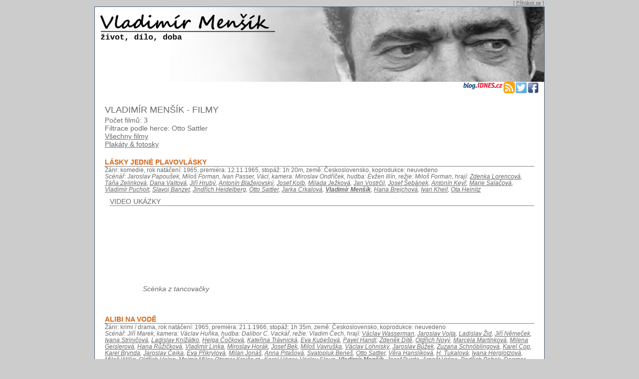

--- FILE ---
content_type: text/html; charset=utf-8
request_url: http://vladimir-mensik.cz/filmy.aspx?actorId=6455294a-0914-4a32-8605-9cf208282a35
body_size: 17292
content:


<!DOCTYPE html PUBLIC "-//W3C//DTD XHTML 1.0 Strict//EN" "http://www.w3.org/TR/xhtml1/DTD/xhtml1-strict.dtd">
<html xmlns="http://www.w3.org/1999/xhtml" xml:lang="en">
<head id="Head1"><title>
	Vladimír Menšík - Seznam filmů, plakáty, fotosky, vido ukázky
</title><link href="Styles/Site.css" rel="stylesheet" type="text/css" />
<link id="linkRSSXML" rel="alternate" type="application/rss+xml" href="http://www.vladimir-mensik.cz/AppData/rssfead.xml" title="Novinky z webu http://www.vladimir-mensik.cz" /><meta name="description" content="Vladimír Menšík Projekt 90" /><meta name="keywords" content="vladimír menšík, český film, česká televize, český herec" /><meta name="author" content="David Liška" /></head>
<body>
    <div id="fb-root"></div>
    <script async defer crossorigin="anonymous" src="https://connect.facebook.net/cs_CZ/sdk.js#xfbml=1&version=v9.0" nonce="G9WU2Pdc">
    </script>
    <form method="post" action="./filmy.aspx?actorId=6455294a-0914-4a32-8605-9cf208282a35" id="Form1">
<div class="aspNetHidden">
<input type="hidden" name="__VIEWSTATE" id="__VIEWSTATE" value="/[base64]/[base64]/[base64]/[base64]/[base64]/YWN0b3JJZD1lZTEyNGFiNC1mMjdlLTQ5NjMtOTFjYy02ODg5NzcyZGYzZWUiPkpvc2VmIMWgZWLDoW5lazwvYT4sIDxhIGhyZWY9ImZpbG15LmFzcHg/[base64]/[base64]/[base64]/YWN0b3JJZD1mOThhMGI5NS1jNjZiLTRjNmUtYmJiZS1jOTM3ZmI0Nzk5ZTkiPkhhbmEgQnJlamNob3bDoTwvYT4sIDxhIGhyZWY9ImZpbG15LmFzcHg/[base64]/YWN0b3JJZD0zNWQ0OWNjMy01YmVkLTQ1YjMtODc5Ny0wMDQyYmJjOWVmMTUiPiBWw6FjbGF2IFdhc3Nlcm1hbjwvYT4sIDxhIGhyZWY9ImZpbG15LmFzcHg/[base64]/[base64]/[base64]/[base64]/[base64]/[base64]/[base64]/[base64]/YWN0b3JJZD02ZGU1NmFkOC1mODUzLTQ1ZTAtOGNkMi05YTg0Y2Q0OGQxODYiPkFubmEgUGl0YcWhb3bDoTwvYT4sIDxhIGhyZWY9ImZpbG15LmFzcHg/[base64]/[base64]/YWN0b3JJZD00NjNmZjE0Zi0zNzE3LTRhYjktYjc5Zi1iZGE1MWU0YzNhOWEiPk90b21hciBLcmVqxI1hIHN0LjwvYT4sIDxhIGhyZWY9ImZpbG15LmFzcHg/YWN0b3JJZD1kYjUwZWM2YS1kMjQ3LTRhYzEtOWJkNi1jMWIxMDQzOWQzMTMiPkthcmVsIEjDtmdlcjwvYT4sIDxhIGhyZWY9ImZpbG15LmFzcHg/[base64]/[base64]/YWN0b3JJZD0wZjFkZGNkMi1iMjEwLTQ5MTQtOWYyZC1kNzRiYjkxNDQxN2UiPkFkb2xmIMWgbcOtZDwvYT4sIDxhIGhyZWY9ImZpbG15LmFzcHg/[base64]/[base64]/[base64]/YWN0b3JJZD1kOWVjZjBjZC04Y2ZmLTRmNjQtYTBmYi0yOTVhMWNiMjcwOTYiPlbDoWNsYXYgUG9kaG9yc2vDvTwvYT4sIDxhIGhyZWY9ImZpbG15LmFzcHg/YWN0b3JJZD03OWZlN2JjMy0xZTc3LTQ2MzUtYjZjNC0zMTU5Njk3MDYyNjIiPkZyYW50acWhZWsgS3JvcMOhxI1lazwvYT4sIDxhIGhyZWY9ImZpbG15LmFzcHg/[base64]/[base64]/[base64]/YWN0b3JJZD00NjNlN2FlMC03MjgzLTRkMDYtOWUxYy04NWE0OGY2YTE2MDEiPkphcm9zbGF2IE1hcmXFoTwvYT4sIDxhIGhyZWY9ImZpbG15LmFzcHg/[base64]/[base64]/YWN0b3JJZD02NDU1Mjk0YS0wOTE0LTRhMzItODYwNS05Y2YyMDgyODJhMzUiPk90dG8gU2F0dGxlcjwvYT4sIDxhIGhyZWY9ImZpbG15LmFzcHg/YWN0b3JJZD0wNWE5MTFiMi0yM2ZkLTQzYzItYTUwNS05ZTVkODFkYzhhZDIiPlbEm3JhIEhhbnNsw61rb3bDoTwvYT4sIDxhIGhyZWY9ImZpbG15LmFzcHg/[base64]/YWN0b3JJZD02MDc0M2UwZC0yYjdjLTRiZjItYTkxMS1iNGYxZTEzNjkyNzkiPlJ1ZG9sZiBEZXlsIG1sLjwvYT4sIDxhIGhyZWY9ImZpbG15LmFzcHg/YWN0b3JJZD00NjNmZjE0Zi0zNzE3LTRhYjktYjc5Zi1iZGE1MWU0YzNhOWEiPk90b21hciBLcmVqxI1hIHN0LjwvYT4sIDxhIGhyZWY9ImZpbG15LmFzcHg/[base64]/[base64]/YWN0b3JJZD0wZjFkZGNkMi1iMjEwLTQ5MTQtOWYyZC1kNzRiYjkxNDQxN2UiPkFkb2xmIMWgbcOtZDwvYT4sIDxhIGhyZWY9ImZpbG15LmFzcHg/[base64]/YWN0b3JJZD1hYzFjZjQwYy05ODBhLTQ5ZGYtYmIxMS1mMzExN2FjYmIzNDgiPk1hcmNlbGEgU2VkbMOhxI1rb3bDoTwvYT4sIDxhIGhyZWY9ImZpbG15LmFzcHg/[base64]/qTnMUxSQM1qneQRi6JwHJu4qQExyoNFaDhMMUGal9Q=" />
</div>

<div class="aspNetHidden">

	<input type="hidden" name="__VIEWSTATEGENERATOR" id="__VIEWSTATEGENERATOR" value="6D3F68D7" />
</div>
        <div style="width:900px;margin: 0px auto 0px auto;text-align:right;font-size:smaller;margin-bottom:2px;">
            
                    [ <a href="Account/Login.aspx" id="HeadLoginView_HeadLoginStatus">Přihlásit se</a> ]
                
        </div>
        <div class="page">
            <div class="header">
		        <a id="aHeadImage" href="default.aspx"><img id="imageHeadLink" title="Vladimír Menšík (1929 - 1988). Život, dílo, doba" src="images/headimage.jpg" alt="Vladimír Menšík (1929 - 1988). Život, dílo, doba" style="width:900px;" /></a>
            </div>
            <script src="https://apis.google.com/js/platform.js" async defer>
                { lang: 'cs' }
            </script>
            <table style="width:100%;padding-left:10px;padding-right:10px;" border="0" cellspacing="0" cellpadding="0">
                <tr>
                    <td style="width:70%;text-align:left;">
                        <div id="panelFbLike">
	
                            <div id="divFbLike" class="fb-like" data-width="300" data-layout="button_count" data-action="like" data-size="small" data-share="true" data-href="http://www.vladimir-mensik.cz"></div>
                        
</div>
                    </td>
                    <td style="width:auto;text-align:right;vertical-align:top;">
                        <div id="panelLinkFacebook">
	
                            <a id="linkFacebook" href="https://www.facebook.com/vmprojekt90" target="_blank"><img id="imageFacebook" title="Stránka na Facebooku" src="images/facebook.png" alt="Stránka na Facebooku" align="right" style="border-style:None;" /></a>
                        
</div>
                        <div id="panelLinkTwitter">
	
                            <a id="linkTwitter" href="https://twitter.com/intent/tweet?original_referer=http%3A%2F%2Fvladimir-mensik.cz%2Fdefault.aspx&amp;ref_src=twsrc%5Etfw&amp;text=Vladim%C3%ADr%20Men%C5%A1%C3%ADk%20(1929-1988)&amp;tw_p=tweetbutton&amp;url=http%3A%2F%2Fvladimir-mensik.cz%2Fdefault.aspx&amp;via=VladimirMensik" target="_blank"><img id="imageTwitter" title="Stránka na Twitteru" src="images/twitter.png" alt="Stránka na Twitteru" align="right" style="border-style:None;" /></a>
                        
</div>
                        <div id="panelRSS">
	
                            <a id="linkRSS" href="http://www.vladimir-mensik.cz/AppData/rssfead.xml" target="_blank"><img id="imageRSS" title="RSS feed" src="images/logo/rss24.png" alt="RSS feed" align="right" style="border-style:None;" /></a>
                        
</div>
                        <div id="panelIdnesBlog">
	
                            <a id="linkIdnesBlog" href="http://davidliska.blog.idnes.cz/" target="_blank"><img id="image1" title="iDnes blog" src="images/blog_logo.gif" alt="iDnes blog" align="right" style="border-style:None;width:80px;" /></a>
                        
</div>
                    </td>
                </tr>
            </table>
            <div class="main">
                
    
    <h1 class="categoryTitle"><span id="MainContent_labelTitle">Vladimír Menšík - Filmy</span></h1>
    <div style="margin-top:-10px;padding-bottom:20px;">
        <span id="MainContent_labelFilmsCount">Počet filmů: 3</span>
        <span id="MainContent_labelLinks"><br />Filtrace podle herce: Otto Sattler<br /><a href="filmy.aspx">Všechny filmy</a><br /><a href="pictures.aspx">Plakáty &amp; fotosky</a></span>
    </div>
    
            <div style="padding-bottom:25px;">
                <h2 class="articleTitle">
                    <div style="font-weight:bold;color:chocolate;"><span id="MainContent_repeaterFilm_labelName_0">Lásky jedné plavovlásky</span></div>
                </h2>
                <div style="font-size:smaller;"><span id="MainContent_repeaterFilm_labelInfo_0">Žánr: komedie, rok natáčení: 1965, premiéra: 12.11.1965, stopáž: 1h 20m, země: Československo, koprodukce: neuvedeno</span></div>
                <div style="font-style:italic;font-size:smaller;"><span id="MainContent_repeaterFilm_labelCrews_0">Scénář: Jaroslav Papoušek, Miloš Forman, Ivan Passer, Václ, kamera: Miroslav Ondříček, hudba: Evžen Illín, režie: Miloš Forman, hrají: <a href="filmy.aspx?actorId=a2f59926-fb5b-43bb-979c-01ab6fce1c5d">Zdenka Lorencová</a>, <a href="filmy.aspx?actorId=776681bb-bb45-4763-aac4-05f08ce680f5">Táňa Zelinková</a>, <a href="filmy.aspx?actorId=ead6ff41-4296-4b21-b215-0ef5c0894ce7">Dana Valtová</a>, <a href="filmy.aspx?actorId=422497b8-403c-4e58-9724-1ec252411ca6">Jiří Hrubý</a>, <a href="filmy.aspx?actorId=652d7bda-15a7-410e-9589-221ac9fde589">Antonín Blažejovský</a>, <a href="filmy.aspx?actorId=f49dedb0-17aa-4e3c-a9db-38fa72bce636">Josef Kolb</a>, <a href="filmy.aspx?actorId=df9387e7-b320-4073-83fa-41e2c9ca65a9">Milada Ježková</a>, <a href="filmy.aspx?actorId=11901978-4ad1-4ff8-9a29-5805a1b7941f">Jan Vostrčil</a>, <a href="filmy.aspx?actorId=ee124ab4-f27e-4963-91cc-6889772df3ee">Josef Šebánek</a>, <a href="filmy.aspx?actorId=ded0c4f8-728c-4343-99eb-68897e9f213a">Antonín Keyř</a>, <a href="filmy.aspx?actorId=10f60904-fc91-48cc-8659-68ab490a177c">Marie Salačová</a>, <a href="filmy.aspx?actorId=8733c5e0-110f-4207-b04e-85a32f019e4e">Vladimír Pucholt</a>, <a href="filmy.aspx?actorId=d54bf4de-48c6-41b1-a1fe-8c2a61f1cf8b">Slavoj Banzet</a>, <a href="filmy.aspx?actorId=1659543f-b1b9-48e3-b193-933ce2647076">Jindřich Heidelberg</a>, <a href="filmy.aspx?actorId=6455294a-0914-4a32-8605-9cf208282a35">Otto Sattler</a>, <a href="filmy.aspx?actorId=deb4d451-7546-44c1-92ef-aca4d1f8f146">Jarka Crkalová</a>, <a href="filmy.aspx?actorId=69f383ea-57df-4f40-889a-c88d83474cc4"><span style ="font-weight:bold;">Vladimír Menšík</a></span>, <a href="filmy.aspx?actorId=f98a0b95-c66b-4c6e-bbbe-c937fb4799e9">Hana Brejchová</a>, <a href="filmy.aspx?actorId=8b727db7-479c-458b-8bd1-f44c81545bf7">Ivan Kheil</a>, <a href="filmy.aspx?actorId=345345e0-08da-4a7b-877a-f4842f88f9d4">Ota Heinitz</a></span></div>
                <div style="font-size:smaller;padding-bottom:10px;"><span id="MainContent_repeaterFilm_labelActors_0"></span></div>
                <div style="padding-left:10px;">
                    
                    <div id="MainContent_repeaterFilm_panelVideo_0" style="padding-bottom:10px;">
	
                        <div style="border-bottom: 1px solid gray;text-transform: uppercase;margin-bottom: 5px;">Video ukázky</div>
                        
                                <div style="float: left;padding-right:15px; width:265px; text-align:center;padding-bottom:10px;">
                                    <iframe width="265px" src="https://www.youtube.com/embed/GN-aXFGWA84" frameborder="0" allow="accelerometer; autoplay; encrypted-media; gyroscope; picture-in-picture" allowfullscreen></iframe>
                                    <div style="font-style: italic;">Scénka z tancovačky</div>
                                </div>
                            
                        <div style="clear: both;"></div>
                    
</div>
                    
                </div>
            </div>
        
            <div style="padding-bottom:25px;">
                <h2 class="articleTitle">
                    <div style="font-weight:bold;color:chocolate;"><span id="MainContent_repeaterFilm_labelName_1">Alibi na vodě</span></div>
                </h2>
                <div style="font-size:smaller;"><span id="MainContent_repeaterFilm_labelInfo_1">Žánr: krimi / drama, rok natáčení: 1965, premiéra: 21.1.1966, stopáž: 1h 35m, země: Československo, koprodukce: neuvedeno</span></div>
                <div style="font-style:italic;font-size:smaller;"><span id="MainContent_repeaterFilm_labelCrews_1">Scénář: Jiří Marek, kamera: Václav Huňka, hudba: Dalibor C. Vackář, režie: Vladim Čech, hrají: <a href="filmy.aspx?actorId=35d49cc3-5bed-45b3-8797-0042bbc9ef15"> Václav Wasserman</a>, <a href="filmy.aspx?actorId=ca6bc0f4-fd36-4a4c-949a-094456390436">Jaroslav Vojta</a>, <a href="filmy.aspx?actorId=a69dc2fc-d17e-4dbc-b97e-11accdc37467">Ladislav Žid</a>, <a href="filmy.aspx?actorId=3bd55fd0-06d6-410c-acd5-16001c2adf33">Jiří Němeček</a>, <a href="filmy.aspx?actorId=e510d94b-5612-44dc-8e0d-1805fed25729">Ivana Striničová</a>, <a href="filmy.aspx?actorId=f05508fd-c14b-49a0-8cef-1d3caa8a54ca">Ladislav Knížátko</a>, <a href="filmy.aspx?actorId=c81531d9-f478-4f5b-acfa-1f566c3c2622">Helga Čočková</a>, <a href="filmy.aspx?actorId=04e7f4c2-5a7a-4878-8b6a-2435b199ec81">Kateřina Trávnická</a>, <a href="filmy.aspx?actorId=ce22a70f-0f4b-4404-9c31-25ebc11668aa">Eva Kubešová</a>, <a href="filmy.aspx?actorId=d757ddf0-bcac-4c10-b1d0-2754fe7d13fb">Pavel Handl</a>, <a href="filmy.aspx?actorId=cc6e0957-c03a-4929-8ea6-2b0292b32dc8">Zdeněk Dítě</a>, <a href="filmy.aspx?actorId=f7229c1b-4a25-4a47-b42d-3ef850f9a2f6">Oldřich Nový</a>, <a href="filmy.aspx?actorId=0d58d919-0aed-475c-96c0-47ddf8153ab5">Marcela Martínková</a>, <a href="filmy.aspx?actorId=b0c4e037-7b7d-43cf-9166-480fef9ca47b">Milena Geislerová</a>, <a href="filmy.aspx?actorId=dd130922-a4de-493c-bb65-4f934045fc89">Hana Růžičková</a>, <a href="filmy.aspx?actorId=52a0d688-f891-4284-a41c-547a891a2889">Vladimír Linka</a>, <a href="filmy.aspx?actorId=eb78dc7d-a295-4549-afe2-5d761a958219">Miroslav Horák</a>, <a href="filmy.aspx?actorId=370aa07f-7019-4fc9-a01c-5e08e2e7d0d9">Josef Bek</a>, <a href="filmy.aspx?actorId=a3155603-e539-4e75-8ab0-647cb4d24c04">Miloš Vavruška</a>, <a href="filmy.aspx?actorId=7ea9feaf-5e68-407a-be85-6ddb05e335ee">Václav Lohniský</a>, <a href="filmy.aspx?actorId=deb45fdc-23fc-43de-aff4-72a441988520">Jaroslav Bůžek</a>, <a href="filmy.aspx?actorId=57230496-d5ef-4214-8405-73d0d3452261">Zuzana Schnöblingová</a>, <a href="filmy.aspx?actorId=9ec95344-354c-481a-b774-76b5a2e61244">Karel Cop</a>, <a href="filmy.aspx?actorId=c34ab3b9-f4d8-489c-a604-809590f916d5">Karel Brynda</a>, <a href="filmy.aspx?actorId=dfb5532a-d17d-4ad4-8bce-8297d8d83602">Jaroslav Čejka</a>, <a href="filmy.aspx?actorId=25dbc01e-b362-47d3-94f7-8ab674e96564">Eva Přikrylová</a>, <a href="filmy.aspx?actorId=8be5fe0a-8e05-4b30-b570-9914b10ae203">Milan Jonáš</a>, <a href="filmy.aspx?actorId=6de56ad8-f853-45e0-8cd2-9a84cd48d186">Anna Pitašová</a>, <a href="filmy.aspx?actorId=0578c8da-bbf4-4e2a-8f2b-9b6ff3fabc60">Svatopluk Beneš</a>, <a href="filmy.aspx?actorId=6455294a-0914-4a32-8605-9cf208282a35">Otto Sattler</a>, <a href="filmy.aspx?actorId=05a911b2-23fd-43c2-a505-9e5d81dc8ad2">Věra Hanslíková</a>, <a href="filmy.aspx?actorId=e2c20949-ba02-41f6-b01e-a3603e633be8">H. Ťukalová</a>, <a href="filmy.aspx?actorId=594c673d-399e-4577-b2fb-a987bb4832ad">Ivana Herglotzová</a>, <a href="filmy.aspx?actorId=660edf8b-8a09-47a8-ad96-ae87554d3fb5">Miloš Willig</a>, <a href="filmy.aspx?actorId=abafab3c-2f8f-45e0-9b2d-b0735988c893">Oldřich Velen</a>, <a href="filmy.aspx?actorId=0a2c3b3f-eebd-49a7-b644-b5dd6d7dbd5f">Mojmír Miler</a>, <a href="filmy.aspx?actorId=463ff14f-3717-4ab9-b79f-bda51e4c3a9a">Otomar Krejča st.</a>, <a href="filmy.aspx?actorId=db50ec6a-d247-4ac1-9bd6-c1b10439d313">Karel Höger</a>, <a href="filmy.aspx?actorId=1bc0ace4-046b-453c-83ed-c1c315277590">Václav Sloup</a>, <a href="filmy.aspx?actorId=69f383ea-57df-4f40-889a-c88d83474cc4"><span style ="font-weight:bold;">Vladimír Menšík</a></span>, <a href="filmy.aspx?actorId=530c83e7-bb58-45ab-84f1-c90da79d6fef">Josef Burda</a>, <a href="filmy.aspx?actorId=d00d050f-8830-4893-b920-c91036ed569b">Arnošt Vrána</a>, <a href="filmy.aspx?actorId=a4ef8377-8fa2-419f-a6b1-cf6df1b441c5">Bedřich Bobek</a>, <a href="filmy.aspx?actorId=e6b4ba26-f74e-41b4-ba4c-d34b033deee3">Dagmar Dvořáčková</a>, <a href="filmy.aspx?actorId=c8e3a273-db7d-40ca-b182-d404155d1924">Jarmila Šusterová</a>, <a href="filmy.aspx?actorId=0f1ddcd2-b210-4914-9f2d-d74bb914417e">Adolf Šmíd</a>, <a href="filmy.aspx?actorId=7c87f5db-8ddd-4400-b999-da8a32c9bf5f">Josef Beyvl</a>, <a href="filmy.aspx?actorId=f292f638-5655-4bdc-9828-eb667826dde9">Jana Sedlmajerová</a>, <a href="filmy.aspx?actorId=89af5a0e-7226-43c6-a5c9-ebf03bf2522b">Marie Grossová</a>, <a href="filmy.aspx?actorId=5fda4ade-b6c0-4b93-9b1b-fec1be6d323e">Jarmila Orlová</a>, <a href="filmy.aspx?actorId=126eb9f8-9ba4-4a72-b406-fec449d6fc28">Martin Štěpánek</a></span></div>
                <div style="font-size:smaller;padding-bottom:10px;"><span id="MainContent_repeaterFilm_labelActors_1"></span></div>
                <div style="padding-left:10px;">
                    
                    
                    
                </div>
            </div>
        
            <div style="padding-bottom:25px;">
                <h2 class="articleTitle">
                    <div style="font-weight:bold;color:chocolate;"><span id="MainContent_repeaterFilm_labelName_2">Mezi námi zloději</span></div>
                </h2>
                <div style="font-size:smaller;"><span id="MainContent_repeaterFilm_labelInfo_2">Žánr: komedie, rok natáčení: 1963, premiéra: 21.2.1964, stopáž: 1h 23m, země: Československo, koprodukce: neuvedeno</span></div>
                <div style="font-style:italic;font-size:smaller;"><span id="MainContent_repeaterFilm_labelCrews_2">Scénář: Vladimír Čech, kamera: Rudolf Stahl, hudba: Štěpán Lucký, režie: Vladim Čech, hrají: <a href="filmy.aspx?actorId=ca6bc0f4-fd36-4a4c-949a-094456390436">Jaroslav Vojta</a>, <a href="filmy.aspx?actorId=e03ca041-1b4d-4c4d-9116-18cde588af86">Blažena Vernerová</a>, <a href="filmy.aspx?actorId=100a1dbb-5537-492f-83cb-231565a6a84c">Věra Ferbasová</a>, <a href="filmy.aspx?actorId=c1a271b0-7f74-4b88-ad47-24fe39ab9e4c">Elena Hálková</a>, <a href="filmy.aspx?actorId=49c8d8dc-b7a1-4107-b0f2-286238f7d449">Karel Kocourek</a>, <a href="filmy.aspx?actorId=d9ecf0cd-8cff-4f64-a0fb-295a1cb27096">Václav Podhorský</a>, <a href="filmy.aspx?actorId=79fe7bc3-1e77-4635-b6c4-315969706262">František Kropáček</a>, <a href="filmy.aspx?actorId=8c22de81-6ae9-4c03-8f0c-404dc5728577">Miloslav Šindler</a>, <a href="filmy.aspx?actorId=92baa9fe-d8c1-492c-b3eb-4389c78cd863">Oldřich Lukeš</a>, <a href="filmy.aspx?actorId=c5bb5427-a8d1-4439-b48c-44ab9af8bf77">Jan Tříska</a>, <a href="filmy.aspx?actorId=0fa1f1b8-cbf5-48d7-8dd4-44bd296819ea">Jan Pohan</a>, <a href="filmy.aspx?actorId=a21c73b7-1f8d-4d0c-b9bc-5741057bb8a2">Věra Petáková</a>, <a href="filmy.aspx?actorId=99113bb4-dd88-46ca-b58a-5cbeb815d6fc">K. Biskupová</a>, <a href="filmy.aspx?actorId=7ea9feaf-5e68-407a-be85-6ddb05e335ee">Václav Lohniský</a>, <a href="filmy.aspx?actorId=9d047d72-aa6d-4704-98c3-743f06545472">Vítězslav Černý</a>, <a href="filmy.aspx?actorId=63e95f76-7f3a-413d-addc-7a6f00832091">Jiří Sovák</a>, <a href="filmy.aspx?actorId=d7b37408-bc57-4385-8b6b-82199b7910ed">Zdeněk Týle</a>, <a href="filmy.aspx?actorId=463e7ae0-7283-4d06-9e1c-85a48f6a1601">Jaroslav Mareš</a>, <a href="filmy.aspx?actorId=010a65d3-a4d3-4403-a49a-86073ff06304">Bohuš Záhorský</a>, <a href="filmy.aspx?actorId=7f64ef7a-c3f1-4d17-8016-87f9246d2c53">František Filipovský</a>, <a href="filmy.aspx?actorId=dcf7216a-38d6-4997-85ae-8d53e69f8b5a">Eman Fiala</a>, <a href="filmy.aspx?actorId=37c88d82-b41b-41fb-9642-94758acbf2bd">Miloš Nedbal</a>, <a href="filmy.aspx?actorId=e31cc356-d2b5-4a54-b117-973cdb169206">J. Biskup</a>, <a href="filmy.aspx?actorId=8fce1ba1-9827-42ca-8ccf-9a9bf9e95629">V. Sporková</a>, <a href="filmy.aspx?actorId=bd265d22-ddda-421a-9990-9af2077c63e0">Zdeněk Jelen</a>, <a href="filmy.aspx?actorId=6455294a-0914-4a32-8605-9cf208282a35">Otto Sattler</a>, <a href="filmy.aspx?actorId=05a911b2-23fd-43c2-a505-9e5d81dc8ad2">Věra Hanslíková</a>, <a href="filmy.aspx?actorId=f504cced-61b3-4e2d-b35c-a095a15a4f8c">Jarmila Smejkalová</a>, <a href="filmy.aspx?actorId=d95c7ff9-6952-4fd7-b5c0-a4244128fe9d">Stella Zázvorková</a>, <a href="filmy.aspx?actorId=a5ef12b2-8b4a-4150-b50c-b3b5d72b7a38">Josef Kemr</a>, <a href="filmy.aspx?actorId=60743e0d-2b7c-4bf2-a911-b4f1e1369279">Rudolf Deyl ml.</a>, <a href="filmy.aspx?actorId=463ff14f-3717-4ab9-b79f-bda51e4c3a9a">Otomar Krejča st.</a>, <a href="filmy.aspx?actorId=1a4864b6-7837-4f36-baf5-c6550bd1f1c2">Jiří Steimar</a>, <a href="filmy.aspx?actorId=69f383ea-57df-4f40-889a-c88d83474cc4"><span style ="font-weight:bold;">Vladimír Menšík</a></span>, <a href="filmy.aspx?actorId=55d4c8f6-c401-4ef6-b35b-d07748e1a25b">Zuzana Stivínová st.</a>, <a href="filmy.aspx?actorId=bf9ed771-4d92-4576-80f0-d6e711c82f48">Eva Svobodová</a>, <a href="filmy.aspx?actorId=0f1ddcd2-b210-4914-9f2d-d74bb914417e">Adolf Šmíd</a>, <a href="filmy.aspx?actorId=7c87f5db-8ddd-4400-b999-da8a32c9bf5f">Josef Beyvl</a>, <a href="filmy.aspx?actorId=76471550-c6d9-4f2e-b98e-e31977195977">Hermína Vojtová</a>, <a href="filmy.aspx?actorId=63616d3e-2336-42ee-ae7d-e56df82b93b9">Zdeněk Skalický</a>, <a href="filmy.aspx?actorId=ac1cf40c-980a-49df-bb11-f3117acbb348">Marcela Sedláčková</a>, <a href="filmy.aspx?actorId=51322ef2-dea0-4a8a-a41c-f4898b014e4f">Ludmila Roubíková</a>, <a href="filmy.aspx?actorId=edde4a82-d069-4911-8289-f57480f13d06">Jaroslav Horký</a>, <a href="filmy.aspx?actorId=339aac2b-8696-44e1-931f-faa00f5b0fcb">Gustav Hrdlička</a></span></div>
                <div style="font-size:smaller;padding-bottom:10px;"><span id="MainContent_repeaterFilm_labelActors_2"></span></div>
                <div style="padding-left:10px;">
                    
                    
                    
                </div>
            </div>
        
    <div style="border-top:1px solid gray;margin-top:10px;">
        Obrazová příloha: vladimir-mensik.cz<br />
        Informace o filmech: <a href="https://www.filmovyprehled.cz/cs/databaze"  target="_blank">Filmový přehled</a>, <a href="https://www.csfd.cz/"  target="_blank">Česko-Slovenská filmová databáze</a>
    </div>

            </div>
        </div>
        <div class="footer">
            <script type='text/javascript'>document.write('<a href="mailto:');document.write('admin');document.write('@');document.write('vladimir-mensik.cz">');document.write('admin');document.write('@');document.write('vladimir-mensik.cz</a>');</script>
        </div>
    </form>
</body>
</html>

--- FILE ---
content_type: text/css
request_url: http://vladimir-mensik.cz/Styles/Site.css
body_size: 1027
content:
/* DEFAULTS
----------------------------------------------------------*/
body {
    background: #CCCCCC;
    font-size: 12px;
    font-family: /*"Verdana", "Lucida Grande", */"Segoe UI", Arial, Helvetica, sans-serif;
    margin: 0px;
    padding: 0px;
    color: #696969;
}
a:link, a:visited
{
    color: #696969;
    text-decoration: underline;
}
a:hover {
    color: #696969;
    text-decoration: none;
}
.menu a:link, a:visited {
    color: #696969;
    display: block;
    border-bottom: 1px dotted #696969;
    clear: both;
    text-decoration: none;
    text-align: right;
    text-transform: uppercase;
    margin-bottom: 4px;
}
.menu a:hover
{
    text-decoration: none;
    display: block;
    clear: both;
    border-bottom: 1px solid #000000;
    color: #333333;
    text-align: right;
    text-transform: uppercase;
}
.articleTitle {
    text-transform: uppercase;
    color: gray;
    border-bottom: 1px dotted black;
    font-size: 14px;
    display: block;
    font-weight: normal;
    margin-top: 0px;
    margin-bottom: 0px;
}
.categoryTitle {
    text-transform: uppercase;
    font-size:large;
    font-weight: normal;
}
.articleCategoryTitle {
    text-transform: uppercase;
    font-weight: bold;
    display: block;
    background-color: antiquewhite;
    border: 1px dotted black;
    margin-bottom:10px;
}
.articleTitle a:hover {
    color: #CC0000;
    text-decoration: underline;
    font-weight: bold;
}
.page {
    width: 900px;
    background-color: #fff;
    color: #696969;
    margin: 0px auto 0px auto;
    border: 1px solid #496077;
    text-align: left;
    font-size: 14px;
}
.article {
    text-align: justify;}
.header {
    position: relative;
    margin: 0px;
    padding: 0px;
    width: 100%;
    height: 150px;
    text-align: right;
}
.main {
    padding: 10px 12px;
    margin: 0px 8px 8px 8px;
}
.leftCol {
    padding: 6px 0px;
    margin: 12px 8px 8px 8px;
    width: 200px;
    min-height: 200px;
}
.footer {
    width: 900px;
    margin: 0px auto 10px auto;
    color: #4e5766;
    text-align: right;
    line-height: normal;
    margin-top: 10px;
}
.pageTitle {
    text-transform: uppercase;
    font-size:larger;
    border-bottom: 1px solid gray;
    margin-bottom: 20px;
    margin-top: 0px;
    font-weight: bold;
}
.pageTitle2 
{
    text-transform:uppercase;
    border-bottom:1px solid gray;
    margin-bottom:10px;
    font-size: larger;
    font-weight: bold;
    color: #FF0066;
}
.leftTitle {
    text-transform: uppercase;
    background-color: #C0C0C0;
    font-weight: bold;
    display: block;
    padding: 2px 2px 2px 2px;
    border: 1px solid gray;
}
.title
{
    text-transform: uppercase;
    color: #0066FF;
    border-bottom: 1px dotted black;
    display: block;
}